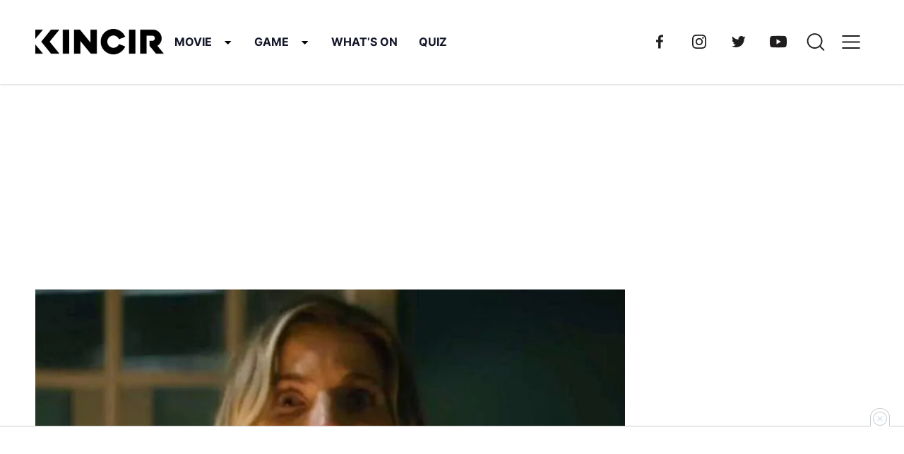

--- FILE ---
content_type: text/css
request_url: https://kincir.com/wp-content/cache/min/1/wp-content/plugins/tonjoo-content-optimization/assets/css/front.css?ver=1710930255
body_size: -229
content:
.tonjoo-toc-container{background:rgba(200,200,200,.1);border-radius:5px;padding:10px 15px;margin-bottom:20px;border:1px solid rgba(50,50,50,.1)}.tonjoo-toc-container .tonjoo-toc-title{margin:0;margin-bottom:10px;font-weight:700}.tonjoo-toc-container ul{list-style-type:none;margin:0}.tonjoo-toc-container>ul{padding:0}.tonjoo-toc-container ul li{margin:0;padding:0}